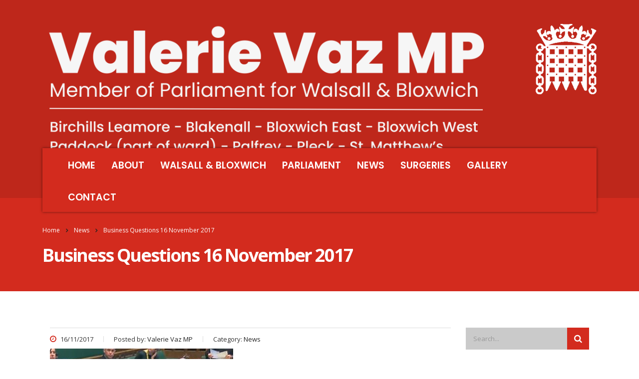

--- FILE ---
content_type: text/html; charset=UTF-8
request_url: https://www.valerievazmp.co.uk/business-questions-16-november-2017/
body_size: 16412
content:
<!DOCTYPE html>
<html lang="en-GB" class="no-js">
<head>
    <meta charset="UTF-8">
    <meta name="viewport" content="width=device-width, initial-scale=1">
    <link rel="profile" href="https://gmpg.org/xfn/11">
    <link rel="pingback" href="https://www.valerievazmp.co.uk/xmlrpc.php">
    <script>!function(e,c){e[c]=e[c]+(e[c]&&" ")+"quform-js"}(document.documentElement,"className");</script><meta name='robots' content='index, follow, max-image-preview:large, max-snippet:-1, max-video-preview:-1' />
	<style>img:is([sizes="auto" i], [sizes^="auto," i]) { contain-intrinsic-size: 3000px 1500px }</style>
	
	<!-- This site is optimized with the Yoast SEO plugin v26.3 - https://yoast.com/wordpress/plugins/seo/ -->
	<title>Business Questions 16 November 2017 - Valerie Vaz MP</title>
	<link rel="canonical" href="https://www.valerievazmp.co.uk/business-questions-16-november-2017/" />
	<meta property="og:locale" content="en_GB" />
	<meta property="og:type" content="article" />
	<meta property="og:title" content="Business Questions 16 November 2017 - Valerie Vaz MP" />
	<meta property="og:description" content="During Business Questions I raised the eviction notices sent out following the roll-out of universal credit 38 days before Christmas - this is from a heartless Government whose policies are hurting the most vulnerable in society." />
	<meta property="og:url" content="https://www.valerievazmp.co.uk/business-questions-16-november-2017/" />
	<meta property="og:site_name" content="Valerie Vaz MP" />
	<meta property="article:published_time" content="2017-11-16T14:52:17+00:00" />
	<meta property="og:image" content="https://www.valerievazmp.co.uk/wp-content/uploads/2017/11/LOTH16Nov17.jpg" />
	<meta property="og:image:width" content="367" />
	<meta property="og:image:height" content="220" />
	<meta property="og:image:type" content="image/jpeg" />
	<meta name="author" content="Valerie Vaz MP" />
	<meta name="twitter:card" content="summary_large_image" />
	<meta name="twitter:creator" content="@valerie_vazmp" />
	<meta name="twitter:site" content="@valerie_vazmp" />
	<meta name="twitter:label1" content="Written by" />
	<meta name="twitter:data1" content="Valerie Vaz MP" />
	<meta name="twitter:label2" content="Estimated reading time" />
	<meta name="twitter:data2" content="5 minutes" />
	<script type="application/ld+json" class="yoast-schema-graph">{"@context":"https://schema.org","@graph":[{"@type":"WebPage","@id":"https://www.valerievazmp.co.uk/business-questions-16-november-2017/","url":"https://www.valerievazmp.co.uk/business-questions-16-november-2017/","name":"Business Questions 16 November 2017 - Valerie Vaz MP","isPartOf":{"@id":"https://www.valerievazmp.co.uk/#website"},"primaryImageOfPage":{"@id":"https://www.valerievazmp.co.uk/business-questions-16-november-2017/#primaryimage"},"image":{"@id":"https://www.valerievazmp.co.uk/business-questions-16-november-2017/#primaryimage"},"thumbnailUrl":"https://www.valerievazmp.co.uk/wp-content/uploads/2017/11/LOTH16Nov17.jpg","datePublished":"2017-11-16T14:52:17+00:00","author":{"@id":"https://www.valerievazmp.co.uk/#/schema/person/a3cbbf4136fda98c04fd1df375845f37"},"breadcrumb":{"@id":"https://www.valerievazmp.co.uk/business-questions-16-november-2017/#breadcrumb"},"inLanguage":"en-GB","potentialAction":[{"@type":"ReadAction","target":["https://www.valerievazmp.co.uk/business-questions-16-november-2017/"]}]},{"@type":"ImageObject","inLanguage":"en-GB","@id":"https://www.valerievazmp.co.uk/business-questions-16-november-2017/#primaryimage","url":"https://www.valerievazmp.co.uk/wp-content/uploads/2017/11/LOTH16Nov17.jpg","contentUrl":"https://www.valerievazmp.co.uk/wp-content/uploads/2017/11/LOTH16Nov17.jpg","width":367,"height":220},{"@type":"BreadcrumbList","@id":"https://www.valerievazmp.co.uk/business-questions-16-november-2017/#breadcrumb","itemListElement":[{"@type":"ListItem","position":1,"name":"Home","item":"https://www.valerievazmp.co.uk/"},{"@type":"ListItem","position":2,"name":"Business Questions 16 November 2017"}]},{"@type":"WebSite","@id":"https://www.valerievazmp.co.uk/#website","url":"https://www.valerievazmp.co.uk/","name":"Valerie Vaz MP","description":"Thank you for visiting my website. You will find information about my work and activities as the Member of Parliament on behalf of the people of Walsall South.","potentialAction":[{"@type":"SearchAction","target":{"@type":"EntryPoint","urlTemplate":"https://www.valerievazmp.co.uk/?s={search_term_string}"},"query-input":{"@type":"PropertyValueSpecification","valueRequired":true,"valueName":"search_term_string"}}],"inLanguage":"en-GB"},{"@type":"Person","@id":"https://www.valerievazmp.co.uk/#/schema/person/a3cbbf4136fda98c04fd1df375845f37","name":"Valerie Vaz MP","image":{"@type":"ImageObject","inLanguage":"en-GB","@id":"https://www.valerievazmp.co.uk/#/schema/person/image/","url":"https://secure.gravatar.com/avatar/4da11f63e7b2a1ad754f62d5de9ad49ef5788fdca75d299269906efa16410cd0?s=96&d=mm&r=g","contentUrl":"https://secure.gravatar.com/avatar/4da11f63e7b2a1ad754f62d5de9ad49ef5788fdca75d299269906efa16410cd0?s=96&d=mm&r=g","caption":"Valerie Vaz MP"}}]}</script>
	<!-- / Yoast SEO plugin. -->


<link rel='dns-prefetch' href='//fonts.googleapis.com' />
<link rel="alternate" type="application/rss+xml" title="Valerie Vaz MP &raquo; Feed" href="https://www.valerievazmp.co.uk/feed/" />
<script type="text/javascript">
/* <![CDATA[ */
window._wpemojiSettings = {"baseUrl":"https:\/\/s.w.org\/images\/core\/emoji\/16.0.1\/72x72\/","ext":".png","svgUrl":"https:\/\/s.w.org\/images\/core\/emoji\/16.0.1\/svg\/","svgExt":".svg","source":{"concatemoji":"https:\/\/www.valerievazmp.co.uk\/wp-includes\/js\/wp-emoji-release.min.js?ver=6.8.3"}};
/*! This file is auto-generated */
!function(s,n){var o,i,e;function c(e){try{var t={supportTests:e,timestamp:(new Date).valueOf()};sessionStorage.setItem(o,JSON.stringify(t))}catch(e){}}function p(e,t,n){e.clearRect(0,0,e.canvas.width,e.canvas.height),e.fillText(t,0,0);var t=new Uint32Array(e.getImageData(0,0,e.canvas.width,e.canvas.height).data),a=(e.clearRect(0,0,e.canvas.width,e.canvas.height),e.fillText(n,0,0),new Uint32Array(e.getImageData(0,0,e.canvas.width,e.canvas.height).data));return t.every(function(e,t){return e===a[t]})}function u(e,t){e.clearRect(0,0,e.canvas.width,e.canvas.height),e.fillText(t,0,0);for(var n=e.getImageData(16,16,1,1),a=0;a<n.data.length;a++)if(0!==n.data[a])return!1;return!0}function f(e,t,n,a){switch(t){case"flag":return n(e,"\ud83c\udff3\ufe0f\u200d\u26a7\ufe0f","\ud83c\udff3\ufe0f\u200b\u26a7\ufe0f")?!1:!n(e,"\ud83c\udde8\ud83c\uddf6","\ud83c\udde8\u200b\ud83c\uddf6")&&!n(e,"\ud83c\udff4\udb40\udc67\udb40\udc62\udb40\udc65\udb40\udc6e\udb40\udc67\udb40\udc7f","\ud83c\udff4\u200b\udb40\udc67\u200b\udb40\udc62\u200b\udb40\udc65\u200b\udb40\udc6e\u200b\udb40\udc67\u200b\udb40\udc7f");case"emoji":return!a(e,"\ud83e\udedf")}return!1}function g(e,t,n,a){var r="undefined"!=typeof WorkerGlobalScope&&self instanceof WorkerGlobalScope?new OffscreenCanvas(300,150):s.createElement("canvas"),o=r.getContext("2d",{willReadFrequently:!0}),i=(o.textBaseline="top",o.font="600 32px Arial",{});return e.forEach(function(e){i[e]=t(o,e,n,a)}),i}function t(e){var t=s.createElement("script");t.src=e,t.defer=!0,s.head.appendChild(t)}"undefined"!=typeof Promise&&(o="wpEmojiSettingsSupports",i=["flag","emoji"],n.supports={everything:!0,everythingExceptFlag:!0},e=new Promise(function(e){s.addEventListener("DOMContentLoaded",e,{once:!0})}),new Promise(function(t){var n=function(){try{var e=JSON.parse(sessionStorage.getItem(o));if("object"==typeof e&&"number"==typeof e.timestamp&&(new Date).valueOf()<e.timestamp+604800&&"object"==typeof e.supportTests)return e.supportTests}catch(e){}return null}();if(!n){if("undefined"!=typeof Worker&&"undefined"!=typeof OffscreenCanvas&&"undefined"!=typeof URL&&URL.createObjectURL&&"undefined"!=typeof Blob)try{var e="postMessage("+g.toString()+"("+[JSON.stringify(i),f.toString(),p.toString(),u.toString()].join(",")+"));",a=new Blob([e],{type:"text/javascript"}),r=new Worker(URL.createObjectURL(a),{name:"wpTestEmojiSupports"});return void(r.onmessage=function(e){c(n=e.data),r.terminate(),t(n)})}catch(e){}c(n=g(i,f,p,u))}t(n)}).then(function(e){for(var t in e)n.supports[t]=e[t],n.supports.everything=n.supports.everything&&n.supports[t],"flag"!==t&&(n.supports.everythingExceptFlag=n.supports.everythingExceptFlag&&n.supports[t]);n.supports.everythingExceptFlag=n.supports.everythingExceptFlag&&!n.supports.flag,n.DOMReady=!1,n.readyCallback=function(){n.DOMReady=!0}}).then(function(){return e}).then(function(){var e;n.supports.everything||(n.readyCallback(),(e=n.source||{}).concatemoji?t(e.concatemoji):e.wpemoji&&e.twemoji&&(t(e.twemoji),t(e.wpemoji)))}))}((window,document),window._wpemojiSettings);
/* ]]> */
</script>
<style id='wp-emoji-styles-inline-css' type='text/css'>

	img.wp-smiley, img.emoji {
		display: inline !important;
		border: none !important;
		box-shadow: none !important;
		height: 1em !important;
		width: 1em !important;
		margin: 0 0.07em !important;
		vertical-align: -0.1em !important;
		background: none !important;
		padding: 0 !important;
	}
</style>
<link rel='stylesheet' id='stm-stm-css' href='https://www.valerievazmp.co.uk/wp-content/uploads/stm_fonts/stm/stm.css?ver=1.0' type='text/css' media='all' />
<link rel='stylesheet' id='otw-bm-default-css' href='https://www.valerievazmp.co.uk/wp-content/plugins/otw-blog-manager/frontend/css/default.css?ver=6.8.3' type='text/css' media='all' />
<link rel='stylesheet' id='otw-bm-font-awesome-css' href='https://www.valerievazmp.co.uk/wp-content/plugins/otw-blog-manager/frontend/css/font-awesome.min.css?ver=6.8.3' type='text/css' media='all' />
<link rel='stylesheet' id='otw-bm-bm-css' href='https://www.valerievazmp.co.uk/wp-content/plugins/otw-blog-manager/frontend/css/otw-blog-manager.css?ver=6.8.3' type='text/css' media='all' />
<link rel='stylesheet' id='otw-bm-grid-css' href='https://www.valerievazmp.co.uk/wp-content/plugins/otw-blog-manager/frontend/css/otw-grid.css?ver=6.8.3' type='text/css' media='all' />
<link rel='stylesheet' id='bwg_fonts-css' href='https://www.valerievazmp.co.uk/wp-content/plugins/photo-gallery/css/bwg-fonts/fonts.css?ver=0.0.1' type='text/css' media='all' />
<link rel='stylesheet' id='sumoselect-css' href='https://www.valerievazmp.co.uk/wp-content/plugins/photo-gallery/css/sumoselect.min.css?ver=3.4.6' type='text/css' media='all' />
<link rel='stylesheet' id='mCustomScrollbar-css' href='https://www.valerievazmp.co.uk/wp-content/plugins/photo-gallery/css/jquery.mCustomScrollbar.min.css?ver=3.1.5' type='text/css' media='all' />
<link rel='stylesheet' id='bwg_googlefonts-css' href='https://fonts.googleapis.com/css?family=Ubuntu&#038;subset=greek,latin,greek-ext,vietnamese,cyrillic-ext,latin-ext,cyrillic' type='text/css' media='all' />
<link rel='stylesheet' id='bwg_frontend-css' href='https://www.valerievazmp.co.uk/wp-content/plugins/photo-gallery/css/styles.min.css?ver=1.8.35' type='text/css' media='all' />
<link rel='stylesheet' id='quform-css' href='https://www.valerievazmp.co.uk/wp-content/plugins/quform/cache/quform.css?ver=1745845673' type='text/css' media='all' />
<link rel='stylesheet' id='bootstrap-css' href='https://www.valerievazmp.co.uk/wp-content/themes/epolitixdesign/assets/css/bootstrap.min.css?ver=4.0.2' type='text/css' media='all' />
<link rel='stylesheet' id='font-awesome-css' href='https://www.valerievazmp.co.uk/wp-content/themes/epolitixdesign/assets/css/font-awesome.min.css?ver=4.0.2' type='text/css' media='all' />
<link rel='stylesheet' id='consulting-style-css' href='https://www.valerievazmp.co.uk/wp-content/themes/epolitixdesign/style.css?ver=4.0.2' type='text/css' media='all' />
<link rel='stylesheet' id='consulting-layout-css' href='https://www.valerievazmp.co.uk/wp-content/themes/epolitixdesign/assets/css/layout_1/main.css?ver=4.0.2' type='text/css' media='all' />
<style id='consulting-layout-inline-css' type='text/css'>
.page_title{ }
</style>
<link rel='stylesheet' id='select2-css' href='https://www.valerievazmp.co.uk/wp-content/themes/epolitixdesign/assets/css/select2.min.css?ver=4.0.2' type='text/css' media='all' />
<link rel='stylesheet' id='consulting-default-font-css' href='https://fonts.googleapis.com/css?family=Open+Sans%3A400%2C300%2C300italic%2C400italic%2C600%2C600italic%2C700%2C700italic%2C800%2C800italic%26subset%3Dlatin%2Cgreek%2Cgreek-ext%2Cvietnamese%2Ccyrillic-ext%2Clatin-ext%2Ccyrillic%7CPoppins%3A400%2C500%2C300%2C600%2C700%26subset%3Dlatin%2Clatin-ext%2Cdevanagari&#038;ver=4.0.2' type='text/css' media='all' />
<link rel='stylesheet' id='stm-skin-custom-generated-css' href='https://www.valerievazmp.co.uk/wp-content/uploads/stm_uploads/skin-custom.css?ver=5962744' type='text/css' media='all' />
<link rel='stylesheet' id='stm_megamenu-css' href='https://www.valerievazmp.co.uk/wp-content/themes/epolitixdesign/inc/megamenu/assets/css/megamenu.css?ver=6.8.3' type='text/css' media='all' />
<script type="text/javascript" src="https://www.valerievazmp.co.uk/wp-includes/js/jquery/jquery.min.js?ver=3.7.1" id="jquery-core-js"></script>
<script type="text/javascript" src="https://www.valerievazmp.co.uk/wp-includes/js/jquery/jquery-migrate.min.js?ver=3.4.1" id="jquery-migrate-js"></script>
<script type="text/javascript" src="https://www.valerievazmp.co.uk/wp-content/plugins/otw-blog-manager/frontend/js/jquery.fancybox.min.js?ver=6.8.3" id="otw-bm-fancybox-js"></script>
<script type="text/javascript" src="https://www.valerievazmp.co.uk/wp-content/plugins/otw-blog-manager/frontend/js/jquery.flexslider.min.js?ver=6.8.3" id="otw-bm-flexslider-js"></script>
<script type="text/javascript" src="https://www.valerievazmp.co.uk/wp-content/plugins/otw-blog-manager/frontend/js/jquery.infinitescroll.min.js?ver=6.8.3" id="otw-bm-infinitescroll-js"></script>
<script type="text/javascript" src="https://www.valerievazmp.co.uk/wp-content/plugins/otw-blog-manager/frontend/js/isotope.pkgd.min.js?ver=6.8.3" id="otw-bm-isotope-js"></script>
<script type="text/javascript" src="https://www.valerievazmp.co.uk/wp-content/plugins/otw-blog-manager/frontend/js/pixastic.custom.min.js?ver=6.8.3" id="otw-bm-pixastic-js"></script>
<script type="text/javascript" src="https://www.valerievazmp.co.uk/wp-content/plugins/otw-blog-manager/frontend/js/jquery.fitvids.js?ver=6.8.3" id="otw-bm-fitvid-js"></script>
<script type="text/javascript" src="https://www.valerievazmp.co.uk/wp-content/plugins/photo-gallery/js/jquery.sumoselect.min.js?ver=3.4.6" id="sumoselect-js"></script>
<script type="text/javascript" src="https://www.valerievazmp.co.uk/wp-content/plugins/photo-gallery/js/tocca.min.js?ver=2.0.9" id="bwg_mobile-js"></script>
<script type="text/javascript" src="https://www.valerievazmp.co.uk/wp-content/plugins/photo-gallery/js/jquery.mCustomScrollbar.concat.min.js?ver=3.1.5" id="mCustomScrollbar-js"></script>
<script type="text/javascript" src="https://www.valerievazmp.co.uk/wp-content/plugins/photo-gallery/js/jquery.fullscreen.min.js?ver=0.6.0" id="jquery-fullscreen-js"></script>
<script type="text/javascript" id="bwg_frontend-js-extra">
/* <![CDATA[ */
var bwg_objectsL10n = {"bwg_field_required":"field is required.","bwg_mail_validation":"This is not a valid email address.","bwg_search_result":"There are no images matching your search.","bwg_select_tag":"Select Tag","bwg_order_by":"Order By","bwg_search":"Search","bwg_show_ecommerce":"Show Ecommerce","bwg_hide_ecommerce":"Hide Ecommerce","bwg_show_comments":"Show Comments","bwg_hide_comments":"Hide Comments","bwg_restore":"Restore","bwg_maximize":"Maximise","bwg_fullscreen":"Fullscreen","bwg_exit_fullscreen":"Exit Fullscreen","bwg_search_tag":"SEARCH...","bwg_tag_no_match":"No tags found","bwg_all_tags_selected":"All tags selected","bwg_tags_selected":"tags selected","play":"Play","pause":"Pause","is_pro":"","bwg_play":"Play","bwg_pause":"Pause","bwg_hide_info":"Hide info","bwg_show_info":"Show info","bwg_hide_rating":"Hide rating","bwg_show_rating":"Show rating","ok":"Ok","cancel":"Cancel","select_all":"Select all","lazy_load":"0","lazy_loader":"https:\/\/www.valerievazmp.co.uk\/wp-content\/plugins\/photo-gallery\/images\/ajax_loader.png","front_ajax":"0","bwg_tag_see_all":"see all tags","bwg_tag_see_less":"see less tags"};
/* ]]> */
</script>
<script type="text/javascript" src="https://www.valerievazmp.co.uk/wp-content/plugins/photo-gallery/js/scripts.min.js?ver=1.8.35" id="bwg_frontend-js"></script>
<script type="text/javascript" src="https://www.valerievazmp.co.uk/wp-content/themes/epolitixdesign/inc/megamenu/assets/js/megamenu.js?ver=6.8.3" id="stm_megamenu-js"></script>
<link rel="https://api.w.org/" href="https://www.valerievazmp.co.uk/wp-json/" /><link rel="alternate" title="JSON" type="application/json" href="https://www.valerievazmp.co.uk/wp-json/wp/v2/posts/20737" /><link rel="EditURI" type="application/rsd+xml" title="RSD" href="https://www.valerievazmp.co.uk/xmlrpc.php?rsd" />
<link rel='shortlink' href='https://www.valerievazmp.co.uk/?p=20737' />
<link rel="alternate" title="oEmbed (JSON)" type="application/json+oembed" href="https://www.valerievazmp.co.uk/wp-json/oembed/1.0/embed?url=https%3A%2F%2Fwww.valerievazmp.co.uk%2Fbusiness-questions-16-november-2017%2F" />
<link rel="alternate" title="oEmbed (XML)" type="text/xml+oembed" href="https://www.valerievazmp.co.uk/wp-json/oembed/1.0/embed?url=https%3A%2F%2Fwww.valerievazmp.co.uk%2Fbusiness-questions-16-november-2017%2F&#038;format=xml" />
<meta name="generator" content="Customized By Yellow Pencil Plugin" />
		<script type="text/javascript">
			var ajaxurl = 'https://www.valerievazmp.co.uk/wp-admin/admin-ajax.php';
		</script>
		<meta name="generator" content="Elementor 3.32.5; features: additional_custom_breakpoints; settings: css_print_method-external, google_font-enabled, font_display-auto">
<meta name="generator" content="Powered by WPBakery Page Builder - drag and drop page builder for WordPress."/>
<!--[if lte IE 9]><link rel="stylesheet" type="text/css" href="https://www.valerievazmp.co.uk/wp-content/plugins/js_composer/assets/css/vc_lte_ie9.min.css" media="screen"><![endif]-->			<style>
				.e-con.e-parent:nth-of-type(n+4):not(.e-lazyloaded):not(.e-no-lazyload),
				.e-con.e-parent:nth-of-type(n+4):not(.e-lazyloaded):not(.e-no-lazyload) * {
					background-image: none !important;
				}
				@media screen and (max-height: 1024px) {
					.e-con.e-parent:nth-of-type(n+3):not(.e-lazyloaded):not(.e-no-lazyload),
					.e-con.e-parent:nth-of-type(n+3):not(.e-lazyloaded):not(.e-no-lazyload) * {
						background-image: none !important;
					}
				}
				@media screen and (max-height: 640px) {
					.e-con.e-parent:nth-of-type(n+2):not(.e-lazyloaded):not(.e-no-lazyload),
					.e-con.e-parent:nth-of-type(n+2):not(.e-lazyloaded):not(.e-no-lazyload) * {
						background-image: none !important;
					}
				}
			</style>
			<meta name="generator" content="Powered by Slider Revolution 6.7.21 - responsive, Mobile-Friendly Slider Plugin for WordPress with comfortable drag and drop interface." />
<!-- Global site tag (gtag.js) - Google Analytics -->
<script async src="https://www.googletagmanager.com/gtag/js?id=UA-123644373-1"></script>
<script>
  window.dataLayer = window.dataLayer || [];
  function gtag(){dataLayer.push(arguments);}
  gtag('js', new Date());

  gtag('config', 'UA-123644373-1');
</script><link rel="icon" href="https://www.valerievazmp.co.uk/wp-content/uploads/2018/02/cropped-about-valerie-32x32.jpg" sizes="32x32" />
<link rel="icon" href="https://www.valerievazmp.co.uk/wp-content/uploads/2018/02/cropped-about-valerie-192x192.jpg" sizes="192x192" />
<link rel="apple-touch-icon" href="https://www.valerievazmp.co.uk/wp-content/uploads/2018/02/cropped-about-valerie-180x180.jpg" />
<meta name="msapplication-TileImage" content="https://www.valerievazmp.co.uk/wp-content/uploads/2018/02/cropped-about-valerie-270x270.jpg" />
<script>function setREVStartSize(e){
			//window.requestAnimationFrame(function() {
				window.RSIW = window.RSIW===undefined ? window.innerWidth : window.RSIW;
				window.RSIH = window.RSIH===undefined ? window.innerHeight : window.RSIH;
				try {
					var pw = document.getElementById(e.c).parentNode.offsetWidth,
						newh;
					pw = pw===0 || isNaN(pw) || (e.l=="fullwidth" || e.layout=="fullwidth") ? window.RSIW : pw;
					e.tabw = e.tabw===undefined ? 0 : parseInt(e.tabw);
					e.thumbw = e.thumbw===undefined ? 0 : parseInt(e.thumbw);
					e.tabh = e.tabh===undefined ? 0 : parseInt(e.tabh);
					e.thumbh = e.thumbh===undefined ? 0 : parseInt(e.thumbh);
					e.tabhide = e.tabhide===undefined ? 0 : parseInt(e.tabhide);
					e.thumbhide = e.thumbhide===undefined ? 0 : parseInt(e.thumbhide);
					e.mh = e.mh===undefined || e.mh=="" || e.mh==="auto" ? 0 : parseInt(e.mh,0);
					if(e.layout==="fullscreen" || e.l==="fullscreen")
						newh = Math.max(e.mh,window.RSIH);
					else{
						e.gw = Array.isArray(e.gw) ? e.gw : [e.gw];
						for (var i in e.rl) if (e.gw[i]===undefined || e.gw[i]===0) e.gw[i] = e.gw[i-1];
						e.gh = e.el===undefined || e.el==="" || (Array.isArray(e.el) && e.el.length==0)? e.gh : e.el;
						e.gh = Array.isArray(e.gh) ? e.gh : [e.gh];
						for (var i in e.rl) if (e.gh[i]===undefined || e.gh[i]===0) e.gh[i] = e.gh[i-1];
											
						var nl = new Array(e.rl.length),
							ix = 0,
							sl;
						e.tabw = e.tabhide>=pw ? 0 : e.tabw;
						e.thumbw = e.thumbhide>=pw ? 0 : e.thumbw;
						e.tabh = e.tabhide>=pw ? 0 : e.tabh;
						e.thumbh = e.thumbhide>=pw ? 0 : e.thumbh;
						for (var i in e.rl) nl[i] = e.rl[i]<window.RSIW ? 0 : e.rl[i];
						sl = nl[0];
						for (var i in nl) if (sl>nl[i] && nl[i]>0) { sl = nl[i]; ix=i;}
						var m = pw>(e.gw[ix]+e.tabw+e.thumbw) ? 1 : (pw-(e.tabw+e.thumbw)) / (e.gw[ix]);
						newh =  (e.gh[ix] * m) + (e.tabh + e.thumbh);
					}
					var el = document.getElementById(e.c);
					if (el!==null && el) el.style.height = newh+"px";
					el = document.getElementById(e.c+"_wrapper");
					if (el!==null && el) {
						el.style.height = newh+"px";
						el.style.display = "block";
					}
				} catch(e){
					console.log("Failure at Presize of Slider:" + e)
				}
			//});
		  };</script>
<style id="sccss">body {
    font-family: "Open Sans",sans-serif;
    font-size: 16px;
    color: #333;
}

p {
    line-height: 32px;
    margin: 0 0 15px;
}

ul#menu-main-menu a{
	font-size:19px;
}

ul#menu-main-menu .current-menu-item a{
	color:#ffffff;
	
}

ul#menu-main-menu .current-menu-item a{
	color:#ffffff;
}

ul#menu-main-menu a{
	color:#ffffff;
}

ul#menu-main-menu .sub-menu a{
	color:#3d3d3d;
}

.entry-content .vc_column_container .wpb_wrapper .wpb_content_element p{
	font-family:'Open Sans', sans-serif !important;
	
}

.row .widget ul a{
	color:#ffffff;
}

#ff-uid-1 .ff-item-cont .ff-label-wrapper{
	padding-top:0px;
	padding-left:0px;
	padding-right:0px;
	margin-right:-5px;
	margin-left:0px;
}

#ff-uid-2 .ff-item-cont .ff-label-wrapper{
	padding-top:0px;
	padding-left:0px;
	padding-right:0px;
	margin-right:-5px;
	margin-left:0px;
}

#ff-uid-3 .ff-item-cont .ff-label-wrapper{
	padding-top:0px;
	padding-left:0px;
	padding-right:0px;
	margin-right:-5px;
	margin-left:0px;
}

#ff-uid-4 .ff-item-cont .ff-label-wrapper{
	padding-top:0px;
	padding-left:0px;
	padding-right:0px;
	margin-right:-5px;
	margin-left:0px;
}

#ff-uid-5 .ff-item-cont .ff-label-wrapper{
	padding-top:0px;
	padding-left:0px;
	padding-right:0px;
	margin-right:-5px;
	margin-left:0px;
}

#ff-uid-6 .ff-item-cont .ff-label-wrapper{
	padding-top:0px;
	padding-left:0px;
	padding-right:0px;
	margin-right:-5px;
	margin-left:0px;
}

#ff-uid-7 .ff-item-cont .ff-label-wrapper{
	padding-top:0px;
	padding-left:0px;
	padding-right:0px;
	margin-right:-5px;
	margin-left:0px;
}

#ff-uid-8 .ff-item-cont .ff-label-wrapper{
	padding-top:0px;
	padding-left:0px;
	padding-right:0px;
	margin-right:-5px;
	margin-left:0px;
}

#ff-uid-9 .ff-item-cont .ff-label-wrapper{
	padding-top:0px;
	padding-left:0px;
	padding-right:0px;
	margin-right:-5px;
	margin-left:0px;
}

#ff-uid-10 .ff-item-cont .ff-label-wrapper{
	padding-top:0px;
	padding-left:0px;
	padding-right:0px;
	margin-right:-5px;
	margin-left:0px;
}

#ff-uid-11 .ff-item-cont .ff-label-wrapper{
	padding-top:0px;
	padding-left:0px;
	padding-right:0px;
	margin-right:-5px;
	margin-left:0px;
}

#ff-uid-12 .ff-item-cont .ff-label-wrapper{
	padding-top:0px;
	padding-left:0px;
	padding-right:0px;
	margin-right:-5px;
	margin-left:0px;
}

#ff-uid-13 .ff-item-cont .ff-label-wrapper{
	padding-top:0px;
	padding-left:0px;
	padding-right:0px;
	margin-right:-5px;
	margin-left:0px;
}

#ff-uid-14 .ff-item-cont .ff-label-wrapper{
	padding-top:0px;
	padding-left:0px;
	padding-right:0px;
	margin-right:-5px;
	margin-left:0px;
}

#ff-uid-15 .ff-item-cont .ff-label-wrapper{
	padding-top:0px;
	padding-left:0px;
	padding-right:0px;
	margin-right:-5px;
	margin-left:0px;
}

#ff-uid-16 .ff-item-cont .ff-label-wrapper{
	padding-top:0px;
	padding-left:0px;
	padding-right:0px;
	margin-right:-5px;
	margin-left:0px;
}

#ff-uid-17 .ff-item-cont .ff-label-wrapper{
	padding-top:0px;
	padding-left:0px;
	padding-right:0px;
	margin-right:-5px;
	margin-left:0px;
}

#ff-uid-18 .ff-item-cont .ff-label-wrapper{
	padding-top:0px;
	padding-left:0px;
	padding-right:0px;
	margin-right:-5px;
	margin-left:0px;
}

#ff-uid-19 .ff-item-cont .ff-label-wrapper{
	padding-top:0px;
	padding-left:0px;
	padding-right:0px;
	margin-right:-5px;
	margin-left:0px;
}

#ff-uid-20 .ff-item-cont .ff-label-wrapper{
	padding-top:0px;
	padding-left:0px;
	padding-right:0px;
	margin-right:-5px;
	margin-left:0px;
}

#ff-uid-21 .ff-item-cont .ff-label-wrapper{
	padding-top:0px;
	padding-left:0px;
	padding-right:0px;
	margin-right:-5px;
	margin-left:0px;
}

#ff-uid-22 .ff-item-cont .ff-label-wrapper{
	padding-top:0px;
	padding-left:0px;
	padding-right:0px;
	margin-right:-5px;
	margin-left:0px;
}

#ff-uid-23 .ff-item-cont .ff-label-wrapper{
	padding-top:0px;
	padding-left:0px;
	padding-right:0px;
	margin-right:-5px;
	margin-left:0px;
}

#ff-uid-24 .ff-item-cont .ff-label-wrapper{
	padding-top:0px;
	padding-left:0px;
	padding-right:0px;
	margin-right:-5px;
	margin-left:0px;
}

#ff-uid-25 .ff-item-cont .ff-label-wrapper{
	padding-top:0px;
	padding-left:0px;
	padding-right:0px;
	margin-right:-5px;
	margin-left:0px;
}

#ff-uid-26 .ff-item-cont .ff-label-wrapper{
	padding-top:0px;
	padding-left:0px;
	padding-right:0px;
	margin-right:-5px;
	margin-left:0px;
}

#ff-uid-26 .ff-item-cont .ff-label-wrapper{
	padding-top:0px;
	padding-left:0px;
	padding-right:0px;
	margin-right:-5px;
	margin-left:0px;
}

#ff-uid-28 .ff-item-cont .ff-label-wrapper{
	padding-top:0px;
	padding-left:0px;
	padding-right:0px;
	margin-right:-5px;
	margin-left:0px;
}

#ff-uid-29 .ff-item-cont .ff-label-wrapper{
	padding-top:0px;
	padding-left:0px;
	padding-right:0px;
	margin-right:-5px;
	margin-left:0px;
}

#ff-uid-30 .ff-item-cont .ff-label-wrapper{
	padding-top:0px;
	padding-left:0px;
	padding-right:0px;
	margin-right:-5px;
	margin-left:0px;
}

#ff-uid-31 .ff-item-cont .ff-label-wrapper{
	padding-top:0px;
	padding-left:0px;
	padding-right:0px;
	margin-right:-5px;
	margin-left:0px;
}

#ff-uid-32 .ff-item-cont .ff-label-wrapper{
	padding-top:0px;
	padding-left:0px;
	padding-right:0px;
	margin-right:-5px;
	margin-left:0px;
}

#ff-uid-33 .ff-item-cont .ff-label-wrapper{
	padding-top:0px;
	padding-left:0px;
	padding-right:0px;
	margin-right:-5px;
	margin-left:0px;
}

#ff-uid-34 .ff-item-cont .ff-label-wrapper{
	padding-top:0px;
	padding-left:0px;
	padding-right:0px;
	margin-right:-5px;
	margin-left:0px;
}

#ff-uid-35 .ff-item-cont .ff-label-wrapper{
	padding-top:0px;
	padding-left:0px;
	padding-right:0px;
	margin-right:-5px;
	margin-left:0px;
}

#ff-uid-36 .ff-item-cont .ff-label-wrapper{
	padding-top:0px;
	padding-left:0px;
	padding-right:0px;
	margin-right:-5px;
	margin-left:0px;
}

#ff-uid-37 .ff-item-cont .ff-label-wrapper{
	padding-top:0px;
	padding-left:0px;
	padding-right:0px;
	margin-right:-5px;
	margin-left:0px;
}

h1:after, .h1:after, h2:after, .h2:after, h3:after, .h3:after, h4:after, .h4:after, h5:after, .h5:after, h6:after, .h6:after {
    content: '';
    display: block;
    width: 35px;
    height: 6px;
    background: none;
    border-radius: 3px;
    margin: 4px 0 0;
}

@media (max-width:768px){

	.mobile_header .logo_wrapper{
		background-color:#e4003b;
	}
	
}

.top_nav .top_nav_wrapper > ul > li, .top_nav .main_menu_nav > ul > li {
    position: relative;
    float: left;
    font-size: 15px;
    line-height: 1;
    color: #ffffff;
    font-weight: 600 !important;
    text-transform: lowercase;
}

#menu_toggle{
		background-color:#FFFFFF;
	}
	
.mgl_twitter_username a{
	color:#e4003b;
}

.mgl_twitter_userdata a{
	color:#e4003b;
	
}

.entry-content .vc_column_container .wpb_wrapper .wpb_content_element p a{
	color:#e4003b;
}

@media (max-width:768px){

	.logo_wrapper a img{
		width:250px !important;
		height:79px !important;
		
	}
	
}

.row .widget p{
	font-size:16px !important;
	
}

.otw_blog_manager-blog-item-holder .otw_blog_manager-blog-image-left{
	margin-bottom:0px;
	padding-top:0px;
}

.otw_blog_manager-blog-item-holder .otw_blog_manager-blog-image-left .otw_blog_manager-blog-content{
	padding-bottom:0px;
	
}

.otw_blog_manager-blog-item-holder .otw_blog_manager-blog-image-left p{
	margin-bottom:7px;
	
}

.otw_blog_manager-blog-item-holder .otw_blog_manager-blog-image-left p{
	margin-top:-13px;
	
}

.entry-content .vc_column_container .wpb_wrapper .wpb_content_element h3{
	font-family:'Open Sans', sans-serif !important;
}

.entry-content .vc_column_container .wpb_wrapper h2 a{
	font-family:'Open Sans', sans-serif !important;
}

.entry-content .vc_row-has-fill .vc_column_container .vc_column-inner .wpb_wrapper .vc_custom_heading h2{
	font-family:'Open Sans', sans-serif !important;
}

.entry-content .vc_column_container .wpb_wrapper h2{
	font-family:'Open Sans', sans-serif !important;
}

.entry-content .vc_column_container .vc_column-inner .wpb_wrapper .vc_row-fluid .vc_column_container .vc_column-inner .wpb_wrapper .wpb_content_element h4{
	font-family:'Open Sans', sans-serif !important;
}

.row .widget .widget_title{
	font-family:'Open Sans', sans-serif !important;
	
}

.page_title .h2{
	font-family:'Open Sans', sans-serif !important;
	
}

.wpb_widgetised_column .widget .widget_title{
	font-family:'Open Sans', sans-serif !important;
	
}

.wpb_widgetised_column .widget li a{
	font-family:'Open Sans', sans-serif !important;
	
}

.entry-content .vc_column_container .vc_column-inner .wpb_wrapper .vc_row-fluid .vc_column_container .vc_column-inner .wpb_wrapper .wpb_content_element p strong{
	font-family:'Open Sans', sans-serif !important;
	
}

#header .container .text strong{
	font-size:16px;
}

#header .container .text span{
	font-size:16px;
}

ul#menu-main-menu a span{
	text-transform:uppercase;
	font-family:'Open Sans', sans-serif !important;
	font-weight:700;
	font-size:14.5px;
	
}

.page_title .h2{
	color:#ffffff;
	
}

.row .widget p a{
	color:#d32b1e;
	
}

.copyright a{
	color:#ffffff !important;
}

ul#menu-main-menu a span{
	color: #ffffff;
}

ul#menu-main-menu a .dashicons-admin-users{
	color:#ffffff;
}

ul#menu-main-menu a .dashicons-admin-home{
	color:#ffffff;
}

ul#menu-main-menu a .dashicons-building{
	color:#ffffff;
}

ul#menu-main-menu a .dashicons-format-aside{
	color:#ffffff;
}

ul#menu-main-menu a .dashicons-calendar-alt{
	color:#ffffff;
}

ul#menu-main-menu a .dashicons-format-gallery{
	color:#ffffff;
}

ul#menu-main-menu a .dashicons-email-alt{
		color:#ffffff;
}

.breadcrumbs span span{
	color:#ffffff;
}

.breadcrumbs .home{
	color:#ffffff;
	
}

.mgl_twitter_userdata a{
	color:#d32b1e;
}

.mgl_twitter_username a{
	color:#d32b1e;
	
}

.wpb_widgetised_column .widget p a{
	color:#d32b1e !important;
	
}

.entry-content .vc_column_container .vc_column-inner .wpb_wrapper .vc_row-fluid .vc_column_container .vc_column-inner .wpb_wrapper .wpb_content_element p a{
	color:#d32b1e;
	
}

.vc_row-fluid .vc_column-inner .wpb_content_element ul a{
	font-size:16px;
}

.wpb_widgetised_column .widget p{
	font-size:16px;
}

.vc_row-fluid .vc_column-inner .wpb_content_element ul li{
	font-size:16px;
	
}

.otw_blog_manager-blog-item-holder .otw_blog_manager-blog-image-left p{
	font-size:16px;
}

.otw_blog_manager-blog-item-holder .otw_blog_manager-blog-image-left .otw_blog_manager-blog-date a{
	font-size:16px;
}

.otw_blog_manager-blog-item-holder .otw_blog_manager-blog-image-left .otw_blog_manager-blog-date .head{
	font-size:16px;
}

.otw_blog_manager-blog-item-holder .otw_blog_manager-blog-image-left .otw_blog_manager-blog-continue-reading{
	font-size:16px;
}

.otw_blog_manager-blog-item-holder .otw_blog_manager-blog-image-left .otw_blog_manager-blog-title{
	margin-left:0px;
	margin-top:-20px;
}

.otw_blog_manager-blog-item-holder .otw_blog_manager-blog-image-left{
	margin-bottom:22px;
}

.otw_blog_manager-blog-item-holder .otw_blog_manager-blog-image-left .otw_blog_manager-blog-title .otw-link-single{
	font-weight:600;
	
}

.otw_blog_manager-pagination .pages{
	font-size:16px;
}

.otw_blog_manager-pagination .current{
	font-size:16px;
}

.otw_blog_manager-pagination .page-numbers{
	font-size:16px;
	
}

#header .container .icon .stm-email{
	color:#ffffff;
}

#header .container .icon .fa-map-marker{
	color:#ffffff;
}

.wpb_widgetised_column .widget .widget_title{
	font-weight:700;
	font-size:26px;
	margin-bottom:38px;
	
}


#header .affix-top .container .icon_text .text a strong{
	color:#ffffff;
	
}

.top_nav_wrapper .icon .fa-phone{
	color:#ffffff;
	
}

@media (max-width:983px){

	.mobile_header .logo_wrapper{
		background-color:#d32b1e;
	}
	
}

#header .container .icon .fa-map-marker{
	font-size:0px;
	
}

@media only screen and (max-width: 991px){
.mobile_header .top_nav_mobile .main_menu_nav li.current_page_item > a{
color:white;}

.mobile_header .icon_texts{text-align:center!important;}
.mobile_header .header_info .icon_text .icon{width:inherit!important;display: none!important;}
.icon_text .text{float:none!important;}



.mobile_header .top_nav_mobile .main_menu_nav > li:hover > a{
color:white;
}
}

h1:after, .h1:after, h2:after, .h2:after, h3:after, .h3:after, h4:after, .h4:after, h5:after, .h5:after, h6:after, .h6:after {
    content: '';
    display: none;
    width: 35px;
    height: 6px;
    background: none;
    border-radius: 3px;
    margin: 4px 0 0;
}

.otw_blog_manager-blog-item-holder .otw_blog_manager-blog-full .otw_blog_manager-blog-title .otw-link-single{
	font-weight:600;
}

.otw_blog_manager-blog-item-holder .otw_blog_manager-blog-full .otw_blog_manager-blog-date a{
	font-size:16px;
	font-weight:400;
}

.otw_blog_manager-blog-item-holder .otw_blog_manager-blog-full .otw_blog_manager-blog-date .head{
	font-size:16px;
	font-weight:400;
}

.otw_blog_manager-blog-item-holder .otw_blog_manager-blog-full p{
	font-size:16px;
	
}



.otw_blog_manager-blog-item-holder .otw_blog_manager-blog-full .otw_blog_manager-blog-continue-reading{
	font-size:16px;
	
}

.widget.widget_text .widget_title {
    font-size: 20px;
    font-weight: 700;
    margin-bottom: 17px;
}

.single-post .post_details_wr .stm_post_info {
margin-bottom: 10px !important;
}

.wpb_text_column li{
	font-size:16px !important;
}

.wpb_text_column li span{
	margin-bottom:1px;
	line-height:32px;
	
}

.wpb_text_column p{
	line-height:23px;
	
}</style><style type="text/css" title="dynamic-css" class="options-output">.top_nav_wr .top_nav .logo a img{width:900px;}.top_nav_wr .top_nav .logo a img{height:283px;}</style>
<noscript><style type="text/css"> .wpb_animate_when_almost_visible { opacity: 1; }</style></noscript><style id="yellow-pencil">
/* CSS Created By Yellow Pencil Plugin */ 
@media (max-width:768px){	.logo_wrapper a img{		width:250px !important;		height:79px !important;	}	}.wpb_text_column a .wp-image-36442{	position:relative;	top:3px;	left:7px;}.wpb_text_column a .wp-image-36441{	top:32px;	left:7px;	position:relative;}.wpb_text_column .wp-image-36441{	top:26px;	left:3px;	position:relative;}.wpb_text_column span .wp-image-36442{	top:-334px;	left:459px;}</style>	<script>
  document.addEventListener('DOMContentLoaded', function() {
    var blogContent = document.querySelector('.otw_blog_manager-blog-content');
    var brTags = blogContent.getElementsByTagName('br');
    for (var i = brTags.length - 1; i >= 0; i--) {
      brTags[i].parentNode.removeChild(brTags[i]);
    }
  });
</script>
	
	<script src="https://code.jquery.com/jquery-3.6.0.min.js"></script>
<script>
  jQuery(document).ready(function($) {
    $('.otw_blog_manager-blog-content br').remove();
  });
</script>

</head>
<body data-rsssl=1 class="wp-singular post-template-default single single-post postid-20737 single-format-standard wp-theme-epolitixdesign site_layout_1  header_style_1 wpb-js-composer js-comp-ver-5.4.5 vc_responsive elementor-default elementor-kit-30751">

<div id="wrapper">
<div id="fullpage" class="content_wrapper">
<header id="header">
            <div class="top_bar">
            <div class="container">
                                                        <div class="top_bar_info_wr">
                                                                                                                                                                                        </div>
                            </div>
        </div>
                <div class="header_top clearfix">
            <div class="container">
                                <div class="logo">
                                            <a href="https://www.valerievazmp.co.uk/"><img src="https://www.valerievazmp.co.uk/wp-content/uploads/2024/12/va-1908-x-500-px-1908-x-600-px.png" style="width: 900px; height: 283px;" alt="Valerie Vaz MP" /></a>
                                    </div>
                                                                                                    <div class="icon_text clearfix">
                            <div class="icon"><i class="fa fa fa-map-marker"></i></div>
                            <div class="text stm_st_address_1">
                                <img src="https://www.valerievazmp.co.uk/wp-content/uploads/2018/05/portcillus-126.png" alt="Logo">                            </div>
                        </div>
                                                </div>
        </div>
        <div class="top_nav">
            <div class="container">
                <div class="top_nav_wrapper clearfix">
                    <ul id="menu-main-menu" class="main_menu_nav"><li id="menu-item-58" class="menu-item menu-item-type-custom menu-item-object-custom menu-item-home menu-item-58"><a href="https://www.valerievazmp.co.uk/">HOME</a></li>
<li id="menu-item-59" class="menu-item menu-item-type-custom menu-item-object-custom menu-item-has-children menu-item-59"><a>ABOUT</a>
<ul class="sub-menu">
	<li id="menu-item-57" class="menu-item menu-item-type-post_type menu-item-object-page menu-item-57 stm_col_width_default stm_mega_cols_inside_default"><a href="https://www.valerievazmp.co.uk/about-valerie/">About Valerie</a></li>
	<li id="menu-item-56" class="menu-item menu-item-type-post_type menu-item-object-page menu-item-56 stm_col_width_default stm_mega_cols_inside_default"><a href="https://www.valerievazmp.co.uk/expenses/">Business Cost</a></li>
	<li id="menu-item-21708" class="menu-item menu-item-type-post_type menu-item-object-page menu-item-21708 stm_col_width_default stm_mega_cols_inside_default"><a href="https://www.valerievazmp.co.uk/publications/">Publications</a></li>
	<li id="menu-item-22904" class="menu-item menu-item-type-post_type menu-item-object-page menu-item-22904 stm_col_width_default stm_mega_cols_inside_default"><a href="https://www.valerievazmp.co.uk/privacy-policy/">Privacy Policy</a></li>
</ul>
</li>
<li id="menu-item-22433" class="menu-item menu-item-type-custom menu-item-object-custom menu-item-has-children menu-item-22433"><a href="https://www.valerievazmp.co.uk/walsall-bloxwich/">WALSALL &#038; BLOXWICH</a>
<ul class="sub-menu">
	<li id="menu-item-21743" class="menu-item menu-item-type-custom menu-item-object-custom menu-item-21743 stm_col_width_default stm_mega_cols_inside_default"><a href="https://www.valerievazmp.co.uk/walsall-bloxwich/">Are you a Constituent?</a></li>
	<li id="menu-item-22441" class="menu-item menu-item-type-custom menu-item-object-custom menu-item-22441 stm_col_width_default stm_mega_cols_inside_default"><a target="_blank" href="https://cmispublic.walsall.gov.uk/cmis/Councillors.aspx">Walsall Councillors</a></li>
	<li id="menu-item-22438" class="menu-item menu-item-type-post_type menu-item-object-page menu-item-22438 stm_col_width_default stm_mega_cols_inside_default"><a href="https://www.valerievazmp.co.uk/cases/">Cases</a></li>
</ul>
</li>
<li id="menu-item-21747" class="menu-item menu-item-type-custom menu-item-object-custom menu-item-has-children menu-item-21747"><a>PARLIAMENT</a>
<ul class="sub-menu">
	<li id="menu-item-21379" class="menu-item menu-item-type-custom menu-item-object-custom menu-item-21379 stm_col_width_default stm_mega_cols_inside_default"><a target="_blank" href="https://hansard.parliament.uk/search/MemberContributions?memberId=4076&#038;type=Spoken">Contributions</a></li>
	<li id="menu-item-21378" class="menu-item menu-item-type-custom menu-item-object-custom menu-item-21378 stm_col_width_default stm_mega_cols_inside_default"><a target="_blank" href="http://www.parliament.uk/business/publications/written-questions-answers-statements/written-questions-answers/?page=1&#038;max=20&#038;questiontype=AllQuestions&#038;house=commons%2clords&#038;member=4076">Written Questions &#038; Answers</a></li>
	<li id="menu-item-21745" class="menu-item menu-item-type-custom menu-item-object-custom menu-item-21745 stm_col_width_default stm_mega_cols_inside_default"><a target="_blank" href="http://www.parliament.uk/business/publications/business-papers/commons/early-day-motions/edm-member-detail/?session=2012-13&#038;member=5655">Early Day Motions</a></li>
</ul>
</li>
<li id="menu-item-21746" class="menu-item menu-item-type-custom menu-item-object-custom menu-item-has-children menu-item-21746"><a>NEWS</a>
<ul class="sub-menu">
	<li id="menu-item-22638" class="menu-item menu-item-type-post_type menu-item-object-page menu-item-22638 stm_col_width_default stm_mega_cols_inside_default"><a href="https://www.valerievazmp.co.uk/press-releases/">Press Releases</a></li>
	<li id="menu-item-21699" class="menu-item menu-item-type-post_type menu-item-object-page menu-item-21699 stm_col_width_default stm_mega_cols_inside_default"><a href="https://www.valerievazmp.co.uk/enews-2/">eNews</a></li>
	<li id="menu-item-21713" class="menu-item menu-item-type-post_type menu-item-object-page menu-item-21713 stm_col_width_default stm_mega_cols_inside_default"><a href="https://www.valerievazmp.co.uk/articles/">Articles</a></li>
	<li id="menu-item-22478" class="menu-item menu-item-type-post_type menu-item-object-page menu-item-22478 stm_col_width_default stm_mega_cols_inside_default"><a href="https://www.valerievazmp.co.uk/videos/">Videos</a></li>
</ul>
</li>
<li id="menu-item-21407" class="menu-item menu-item-type-post_type menu-item-object-page menu-item-21407"><a href="https://www.valerievazmp.co.uk/surgeries/">SURGERIES</a></li>
<li id="menu-item-21756" class="menu-item menu-item-type-post_type menu-item-object-page menu-item-21756"><a href="https://www.valerievazmp.co.uk/gallery/">GALLERY</a></li>
<li id="menu-item-54" class="menu-item menu-item-type-post_type menu-item-object-page menu-item-54"><a href="https://www.valerievazmp.co.uk/contact/">CONTACT</a></li>
</ul>                                                                                                </div>
            </div>
        </div>
    
    <div class="mobile_header">
        <div class="logo_wrapper clearfix">
            <div class="logo">
                                    <a href="https://www.valerievazmp.co.uk/"><img src="https://www.valerievazmp.co.uk/wp-content/uploads/2024/12/va-1908-x-500-px-1908-x-600-px.png" style="width: 900px; height: 283px;" alt="Valerie Vaz MP" /></a>
                            </div>
            <div id="menu_toggle">
                <button></button>
            </div>
        </div>
        <div class="header_info">
            <div class="top_nav_mobile">
                <ul id="menu-main-menu-1" class="main_menu_nav"><li class="menu-item menu-item-type-custom menu-item-object-custom menu-item-home menu-item-58"><a href="https://www.valerievazmp.co.uk/">HOME</a></li>
<li class="menu-item menu-item-type-custom menu-item-object-custom menu-item-has-children menu-item-59"><a>ABOUT</a>
<ul class="sub-menu">
	<li class="menu-item menu-item-type-post_type menu-item-object-page menu-item-57 stm_col_width_default stm_mega_cols_inside_default"><a href="https://www.valerievazmp.co.uk/about-valerie/">About Valerie</a></li>
	<li class="menu-item menu-item-type-post_type menu-item-object-page menu-item-56 stm_col_width_default stm_mega_cols_inside_default"><a href="https://www.valerievazmp.co.uk/expenses/">Business Cost</a></li>
	<li class="menu-item menu-item-type-post_type menu-item-object-page menu-item-21708 stm_col_width_default stm_mega_cols_inside_default"><a href="https://www.valerievazmp.co.uk/publications/">Publications</a></li>
	<li class="menu-item menu-item-type-post_type menu-item-object-page menu-item-22904 stm_col_width_default stm_mega_cols_inside_default"><a href="https://www.valerievazmp.co.uk/privacy-policy/">Privacy Policy</a></li>
</ul>
</li>
<li class="menu-item menu-item-type-custom menu-item-object-custom menu-item-has-children menu-item-22433"><a href="https://www.valerievazmp.co.uk/walsall-bloxwich/">WALSALL &#038; BLOXWICH</a>
<ul class="sub-menu">
	<li class="menu-item menu-item-type-custom menu-item-object-custom menu-item-21743 stm_col_width_default stm_mega_cols_inside_default"><a href="https://www.valerievazmp.co.uk/walsall-bloxwich/">Are you a Constituent?</a></li>
	<li class="menu-item menu-item-type-custom menu-item-object-custom menu-item-22441 stm_col_width_default stm_mega_cols_inside_default"><a target="_blank" href="https://cmispublic.walsall.gov.uk/cmis/Councillors.aspx">Walsall Councillors</a></li>
	<li class="menu-item menu-item-type-post_type menu-item-object-page menu-item-22438 stm_col_width_default stm_mega_cols_inside_default"><a href="https://www.valerievazmp.co.uk/cases/">Cases</a></li>
</ul>
</li>
<li class="menu-item menu-item-type-custom menu-item-object-custom menu-item-has-children menu-item-21747"><a>PARLIAMENT</a>
<ul class="sub-menu">
	<li class="menu-item menu-item-type-custom menu-item-object-custom menu-item-21379 stm_col_width_default stm_mega_cols_inside_default"><a target="_blank" href="https://hansard.parliament.uk/search/MemberContributions?memberId=4076&#038;type=Spoken">Contributions</a></li>
	<li class="menu-item menu-item-type-custom menu-item-object-custom menu-item-21378 stm_col_width_default stm_mega_cols_inside_default"><a target="_blank" href="http://www.parliament.uk/business/publications/written-questions-answers-statements/written-questions-answers/?page=1&#038;max=20&#038;questiontype=AllQuestions&#038;house=commons%2clords&#038;member=4076">Written Questions &#038; Answers</a></li>
	<li class="menu-item menu-item-type-custom menu-item-object-custom menu-item-21745 stm_col_width_default stm_mega_cols_inside_default"><a target="_blank" href="http://www.parliament.uk/business/publications/business-papers/commons/early-day-motions/edm-member-detail/?session=2012-13&#038;member=5655">Early Day Motions</a></li>
</ul>
</li>
<li class="menu-item menu-item-type-custom menu-item-object-custom menu-item-has-children menu-item-21746"><a>NEWS</a>
<ul class="sub-menu">
	<li class="menu-item menu-item-type-post_type menu-item-object-page menu-item-22638 stm_col_width_default stm_mega_cols_inside_default"><a href="https://www.valerievazmp.co.uk/press-releases/">Press Releases</a></li>
	<li class="menu-item menu-item-type-post_type menu-item-object-page menu-item-21699 stm_col_width_default stm_mega_cols_inside_default"><a href="https://www.valerievazmp.co.uk/enews-2/">eNews</a></li>
	<li class="menu-item menu-item-type-post_type menu-item-object-page menu-item-21713 stm_col_width_default stm_mega_cols_inside_default"><a href="https://www.valerievazmp.co.uk/articles/">Articles</a></li>
	<li class="menu-item menu-item-type-post_type menu-item-object-page menu-item-22478 stm_col_width_default stm_mega_cols_inside_default"><a href="https://www.valerievazmp.co.uk/videos/">Videos</a></li>
</ul>
</li>
<li class="menu-item menu-item-type-post_type menu-item-object-page menu-item-21407"><a href="https://www.valerievazmp.co.uk/surgeries/">SURGERIES</a></li>
<li class="menu-item menu-item-type-post_type menu-item-object-page menu-item-21756"><a href="https://www.valerievazmp.co.uk/gallery/">GALLERY</a></li>
<li class="menu-item menu-item-type-post_type menu-item-object-page menu-item-54"><a href="https://www.valerievazmp.co.uk/contact/">CONTACT</a></li>
</ul>            </div>
                            <div class="icon_texts">
                                                                                    <div class="icon_text clearfix">
                            <div class="icon"><i class="fa fa fa-map-marker"></i></div>
                            <div class="text">
                                <img src="https://www.valerievazmp.co.uk/wp-content/uploads/2018/05/portcillus-126.png" alt="Logo">                            </div>
                        </div>
                                    </div>
                    </div>
    </div>
</header>
<div id="main" >
    	<div class="page_title">
					<div class="container">
				            <div class="breadcrumbs">
                <!-- Breadcrumb NavXT 7.4.1 -->
<span typeof="v:Breadcrumb"><a rel="v:url" property="v:title" title="Go to Valerie Vaz MP." href="https://www.valerievazmp.co.uk" class="home">Home</a></span><span><i class="fa fa-angle-right"></i></span><span property="itemListElement" typeof="ListItem"><a property="item" typeof="WebPage" title="Go to the News category archives." href="https://www.valerievazmp.co.uk/category/news/" class="taxonomy category"><span property="name">News</span></a><meta property="position" content="2"></span><span><i class="fa fa-angle-right"></i></span><span property="itemListElement" typeof="ListItem"><span property="name">Business Questions 16 November 2017</span><meta property="position" content="3"></span>            </div>
        															<h1 class="h2">Business Questions 16 November 2017</h1>
												</div>
			</div>
    <div class="container">

<div class="content-area">

	<article id="post-20737" class="post-20737 post type-post status-publish format-standard has-post-thumbnail hentry category-news">
	<div class="entry-content">
		                                            <div class="row"><div class="col-lg-12 col-md-12 col-sm-12 col-xs-12"><div class="col_in __padd-right col-lg-9 col-md-9 col-sm-12 col-xs-12">                <div class="without_vc">
                                        <div class="post_details_wr">
                        <div class="stm_post_info">
	<div class="stm_post_details clearfix">
		<ul class="clearfix">
			<li class="post_date">
				<i class="fa fa fa-clock-o"></i>
				16/11/2017			</li>
			<li class="post_by">Posted by:				<span>Valerie Vaz MP</span>
			</li>
			<li class="post_cat">Category:				<span>News</span>
			</li>
		</ul>
		
			<div class="post_thumbnail">
			<img fetchpriority="high" width="367" height="220" src="https://www.valerievazmp.co.uk/wp-content/uploads/2017/11/LOTH16Nov17.jpg" class="attachment-consulting-image-1110x550-croped size-consulting-image-1110x550-croped wp-post-image" alt="" decoding="async" srcset="https://www.valerievazmp.co.uk/wp-content/uploads/2017/11/LOTH16Nov17.jpg 367w, https://www.valerievazmp.co.uk/wp-content/uploads/2017/11/LOTH16Nov17-300x180.jpg 300w" sizes="(max-width: 367px) 100vw, 367px" />		</div>
	</div>                    </div>
                    <div class="wpb_text_column">
                        <p>During Business Questions I raised the eviction notices sent out following the roll-out of universal credit 38 days before Christmas &#8211; this is from a heartless Government whose policies are hurting the most vulnerable in society.</br><br />
Here is my speech at Business Questions this week:</br><br />
I thank the Leader of the House for the forthcoming business. I note that next Tuesday we have day three of our consideration of the European Union (Withdrawal) Bill</br><br />
That is day three of eight. We are talking about clause 5 and schedule 1. Can the Leader of the House confirm that the deadline for new clauses and amendments is 5.30 pm today? I have asked her previously about proper notice being given for Members, in the interests of our democracy, so will she ensure that she gives Members proper notice of consideration of Bills and ensure that this does not happen again? Can she say whether the Committee of the whole House will be completed before Christmas recess, which begins on 21 December? Will the Bill be in the other place before the Christmas recess? My friends in the other place are keen to help out.</br><br />
Will the Leader of the House ensure that the List of Ministers’ Interests is updated, as it was last updated in December 2016? This is vital not just for Ministers, but for Members, because some of them, such as the right hon. Member for Wokingham (John Redwood), may have another position. It seems that in an article, in his other job as an investment manager, he said it is:</br><br />
“Time to look further afield as UK economy hits the brakes”.</br><br />
Will the Leader of the House therefore say whether it is Government policy for Government Members, in their other jobs, to advocate not investing in the country?</br><br />
It is difficult to understand how the Government cannot know the size of the divorce bill. Surely the Chancellor will have to know this amount of money, because he has to set his Budget. This just smacks of more fiscally incompetent government. The way the Government dealt with the Paradise papers, including in the response they gave to my right hon. Friend the Member for Barking (Dame Margaret Hodge) earlier this week, was appalling. We have had the Panama papers and the Paradise papers, and now we have the invisible papers—the so-called “impact assessments” on the 58 sectors; first, they exist and then they do not exist, and then they exist in a form that is incomprehensible to everyone apart from Ministers. The deadline for providing these to the Committee is next week, because the Under-Secretary of State for Exiting the European Union, the hon. Member for Wycombe (Mr Baker) said he needed “three weeks” from the time the motion was passed by this House. He said there was a mixture of “qualitative and quantitative analysis”, but I am sure the Chair of the Select Committee, my right hon. Friend the Member for Leeds Central (Hilary Benn) is perfectly capable of analysing those papers. As the motion was very clear, will the Leader of the House give a commitment that the invisible papers will be available and say when they will be delivered, given that the motion was passed by this House?</br><br />
The invisible papers are rapidly leading to an invisible Cabinet. Some may have missed it but there seems to be a new game in town: “’I’m a Cabinet Minister get me out of here!” The week before last one left the Government and last week another did so, and another comes before a Select Committee and makes a mistake on Government policy, putting a young family at risk. This is a heartless Government—[Interruption.] Listen to the evidence: 38 days before Christmas eviction notices are being sent out following a policy that is flawed and cruel, denying people a chance to manage their life; if the Government think universal credit does not have an effect, will the Leader of the House say why a major housing association has stated that the arrears rate for those claiming the new benefit is about three times higher than that for other tenants? That is the evidence, and that evidence calls for a pause in the roll-out of universal credit.</br><br />
I note that there is to be a debate on tuition fees in Westminster Hall next week, but we would like the Minister for Universities, Science, Research and Innovation to come to the House to make a statement and explain why the chief executive of the Student Loans Company has been sacked. Given that his Department is a major shareholder, with 85%, will the Leader of the House ensure that the Minister comes here, particularly as some students have overpaid their loan by £10,000 and the budget is £100 million? [Interruption.] It is in the papers today—it is in The Times.</br><br />
Finally, I come to House matters. Will the Leader of the House say what day and time has been allocated for the debate on the restoration and renewal programme? She has previously talked about December, but given the Budget debate and the European Union (Withdrawal) Bill, we do not have many days left before the Christmas recess. I, too, wish to remind everybody that they have three days left of #Parliamentweek2017. This was kicked off brilliantly by the ninth sitting of the Youth Parliament, and we have you to thank, Mr Speaker, for allowing it to sit here. Its Members are fantastic, treating this House with such respect and listening to the arguments on both sides. We can learn lots of lessons from them. On your behalf, I thank all the staff and volunteers who co-ordinated the whole day. Their topics for the year ahead were “Votes at 16” and “A curriculum to prepare us for life”. As the Leader of the House said, Parliament’s education service has ensured that 4,000 events are taking place throughout the country, with more than 900 primary schools and more than 300 secondary schools taking part. I thank them all for their efforts in educating the next generation on democracy.</br></p>
                    </div>
                    <br/>
                    <br/>
                    <div class="post_bottom media">
		</div>                                                                            </div>
                </div></div>                <div class="col-lg-3 col-md-3 hidden-sm hidden-xs">                                        <div class="sidebar-area default_widgets">
                            <aside id="search-2" class="widget widget_search"><form method="get" class="search-form" action="https://www.valerievazmp.co.uk/">
	<input type="search" class="form-control" placeholder="Search..." value="" name="s" />
	<button type="submit"><i class="fa fa-search"></i></button>
</form></aside><aside id="text-12" class="widget widget_text"><h5 class="widget_title">To Contact Valerie</h5>			<div class="textwidget"><p>Please click the link below and complete the form with all your details so your case can be processed.</p>
<p><a href="https://www.valerievazmp.co.uk/contact/"><strong>Contact form</strong></a></p>
</div>
		</aside><aside id="text-4" class="widget widget_text"><h5 class="widget_title">Surgeries</h5>			<div class="textwidget"><p><strong>Valerie holds regular surgeries which </strong><strong> are currently by telephone. </strong></p>
<p><strong>If you wish to contact Valerie, p</strong><strong>lease use the<a href="https://www.valerievazmp.co.uk/contact/"> contact form</a> on the website or email Valerie at <a href="/cdn-cgi/l/email-protection#0274636e67706b672c7463782c6f72427263706e6b636f676c762c7769"><span class="__cf_email__" data-cfemail="d0a6b1bcb5a2b9b5fea6b1aafebda090a0b1a2bcb9b1bdb5bea4fea5bb">[email&#160;protected]</span></a> or telephone on 01922 635835. You can call Monday-Friday 10:30 am to 1:00pm.</strong></p>
<p>Next Surgery:</p>
<p>&nbsp;</p>
</div>
		</aside><aside id="text-21" class="widget widget_text"><h5 class="widget_title">Claimant Rate in Walsall and Bloxwich</h5>			<div class="textwidget"><p><strong>Figures published today show that in October 2025:<br />
</strong></p>
<p>There were 6,125 claimants in Walsall and Bloxwich constituency, which was 8.4% of the population aged 16-64. The equivalent UK claimant rate was 4.0%.</p>
<p>Number of claimants was down 425 from last year.</p>
<p>There were 1,335 claimants aged 18-24.</p>
</div>
		</aside><aside id="text-33" class="widget widget_text"><h5 class="widget_title">The launch of Parkwalk in the Walsall Arboretum</h5>			<div class="textwidget"><p><iframe title="Walsall Arboretum Parkwalk" src="https://www.youtube.com/embed/dE9mz6aJ4lw?feature=oembed" frameborder="0" allow="accelerometer; autoplay; clipboard-write; encrypted-media; gyroscope; picture-in-picture; web-share" referrerpolicy="strict-origin-when-cross-origin" allowfullscreen></iframe></p>
</div>
		</aside><aside id="text-31" class="widget widget_text"><h5 class="widget_title">My call for a ceasefire in Gaza &#038; Israel Friday 27 October 2023</h5>			<div class="textwidget"><p><iframe title="My call for a ceasefire in Gaza &amp; Israel Friday 27 October 2023" src="https://www.youtube.com/embed/Fp7lLPNsOEI?feature=oembed" frameborder="0" allow="accelerometer; autoplay; clipboard-write; encrypted-media; gyroscope; picture-in-picture; web-share" referrerpolicy="strict-origin-when-cross-origin" allowfullscreen></iframe></p>
</div>
		</aside><aside id="text-32" class="widget widget_text"><h5 class="widget_title">Valerie presents Bescot Stadium Station petition in the House of Commons</h5>			<div class="textwidget"><p><iframe title="Petition to make Bescot Stadium Station accessible" src="https://www.youtube.com/embed/tCkHnPgSdRo?feature=oembed" frameborder="0" allow="accelerometer; autoplay; clipboard-write; encrypted-media; gyroscope; picture-in-picture; web-share" referrerpolicy="strict-origin-when-cross-origin" allowfullscreen></iframe></p>
</div>
		</aside><aside id="text-30" class="widget widget_text"><h5 class="widget_title">Woman. Life. Freedom</h5>			<div class="textwidget"><p><iframe src="https://www.youtube.com/embed/VvAbhsXA9P0?si=_h0puFPVWloTs7s-" title="YouTube video player" frameborder="0" allow="accelerometer; autoplay; clipboard-write; encrypted-media; gyroscope; picture-in-picture; web-share" allowfullscreen></iframe></p>
</div>
		</aside><aside id="text-26" class="widget widget_text"><h5 class="widget_title">COVID Memorial Wall</h5>			<div class="textwidget"><p><iframe src="https://www.youtube.com/embed/E3Ei34aYYHc" frameborder="0" allowfullscreen="allowfullscreen"></iframe></p>
</div>
		</aside><aside id="text-27" class="widget widget_text"><h5 class="widget_title">Glossary of Climate Change</h5>			<div class="textwidget"><p><iframe title="YouTube video player" src="https://www.youtube.com/embed/f8LD_EL8MBA?si=ZcnACi3T7YBnLh1m" frameborder="0" allowfullscreen="allowfullscreen"></iframe></p>
</div>
		</aside>                        </div>
                                    </div></div>            			</div>
</article> <!-- #post-## -->
</div>

	</div> <!--.container-->
	</div> <!--#main-->
	</div> <!--.content_wrapper-->
	    	<footer id="footer" class="footer style_1">
		
				<div class="widgets_row">
			<div class="container">
				<div class="footer_widgets">
					<div class="row">
													<div class="col-lg-6 col-md-6 col-sm-6 col-xs-12">
								                                                                            																																											<section id="black-studio-tinymce-2" class="widget widget_black_studio_tinymce"><h4 class="widget_title no_stripe">Useful Links</h4><div class="textwidget"><p><span style="color: #ffffff;"><a style="color: #ffffff;" href="https://frg.org.uk/" target="_blank" rel="noopener">Ablewell Advice Services - </a>0808 8010366</span></p>
<p><span style="color: #ffffff;"><a style="color: #ffffff;" href="http://www.ablewelladvice.org.uk/" target="_blank" rel="noopener">Ablewell Advice Services - </a>01922 639700</span></p>
<p><span style="color: #ffffff;"><a style="color: #ffffff;" href="https://iasservices.org.uk/birmingham/" target="_blank" rel="noopener">Immigration Advice Service (Birmingham)</a> - 0121 718 7022</span></p>
<p><span style="color: #ffffff;"><a style="color: #ffffff;" href="https://www.lawworks.org.uk/legal-advice/individuals/university-wolverhampton-legal-advice-centre" target="_blank" rel="noopener">Legal Advice Centre</a> - 01902 323720</span></p>
<p><span style="color: #ffffff;"><a style="color: #ffffff;" href="http://www.walsallcab.org.uk/" target="_blank" rel="noopener">Walsall CAB - </a>01922 700600</span></p>
<p><span style="color: #ffffff;"><a style="color: #ffffff;" href="https://go.walsall.gov.uk/" target="_blank" rel="noopener">Walsall MBC - </a>01922 650000</span></p>
<p><span style="color: #ffffff;"><a style="color: #ffffff;" href="https://go.walsall.gov.uk/welfare_rights_service" target="_blank" rel="noopener">Walsall Welfare Rights - </a>01922 627247</span></p>
<p><span style="color: #ffffff;"><a style="color: #ffffff;" href="https://www.ymcabc.org.uk/" target="_blank" rel="noopener">YMCA Black Country Group - </a>07706 341613</span></p>
</div></section>							</div>
													<div class="col-lg-6 col-md-6 col-sm-6 col-xs-12">
																<section id="black-studio-tinymce-3" class="widget widget_black_studio_tinymce"><h4 class="widget_title no_stripe"> </h4><div class="textwidget"><p><span style="color: #ffffff;"><a style="color: #ffffff;" href="https://www.barprobono.org.uk/contact_us.html" target="_blank" rel="noopener">Bar Pro Bono Unit</a>- 020 7092 3960</span></p>
<p><span style="color: #ffffff;"><a style="color: #ffffff;" href="https://www.gingerbread.org.uk/what-we-do/contact-us/" target="_blank" rel="noopener">Gingerbread - </a> 0808 802 0925</span></p>
<p><span style="color: #ffffff;"><a style="color: #ffffff;" href="https://www.ombudsman.org.uk/about-us/contact-us" target="_blank" rel="noopener">Parliamentary and Health Service Ombudsman</a>- 0345 015 4033</span></p>
<p><span style="color: #ffffff;"><a style="color: #ffffff;" href="https://www.rafbf.org/how-we-help" target="_blank" rel="noopener">RAF Benevolent Fund - </a>0800 169 2942</span></p>
<p><span style="color: #ffffff;"><a style="color: #ffffff;" href="https://www.samaritans.org/how-we-can-help-you/contact-us" target="_blank" rel="noopener">Samaritans - </a>116 123</span></p>
<p><span style="color: #ffffff;"><a style="color: #ffffff;" href="https://england.shelter.org.uk/get_help" target="_blank" rel="noopener">Shelter - </a>0808 800 4444</span></p>
<p><span style="color: #ffffff;"><a style="color: #ffffff;" href="https://frg.org.uk/" target="_blank" rel="noopener">Family Rights Group</a> - 0808 801 0366</span></p>
</div></section>							</div>
											</div>
				</div>
			</div>
		</div>
	
			<div class="copyright_row">
			<div class="container">
				<div class="copyright_row_wr">
																<div class="copyright">
							Copyright © 2022 Valerie Vaz MP | Walsall South | <a href="https://www.valerievazmp.co.uk/privacy-policy/" target="_blank">Privacy Policy</a> | Developed &amp; Maintained by <a href="http://www.epolitixdesign.co.uk/" target="_blank">ePolitixDesign</a>. 						</div>
									</div>
			</div>
		</div>
		</footer>
    	</div> <!--#wrapper-->

		<script data-cfasync="false" src="/cdn-cgi/scripts/5c5dd728/cloudflare-static/email-decode.min.js"></script><script>
			window.RS_MODULES = window.RS_MODULES || {};
			window.RS_MODULES.modules = window.RS_MODULES.modules || {};
			window.RS_MODULES.waiting = window.RS_MODULES.waiting || [];
			window.RS_MODULES.defered = false;
			window.RS_MODULES.moduleWaiting = window.RS_MODULES.moduleWaiting || {};
			window.RS_MODULES.type = 'compiled';
		</script>
		<script type="speculationrules">
{"prefetch":[{"source":"document","where":{"and":[{"href_matches":"\/*"},{"not":{"href_matches":["\/wp-*.php","\/wp-admin\/*","\/wp-content\/uploads\/*","\/wp-content\/*","\/wp-content\/plugins\/*","\/wp-content\/themes\/epolitixdesign\/*","\/*\\?(.+)"]}},{"not":{"selector_matches":"a[rel~=\"nofollow\"]"}},{"not":{"selector_matches":".no-prefetch, .no-prefetch a"}}]},"eagerness":"conservative"}]}
</script>
			<script>
				const lazyloadRunObserver = () => {
					const lazyloadBackgrounds = document.querySelectorAll( `.e-con.e-parent:not(.e-lazyloaded)` );
					const lazyloadBackgroundObserver = new IntersectionObserver( ( entries ) => {
						entries.forEach( ( entry ) => {
							if ( entry.isIntersecting ) {
								let lazyloadBackground = entry.target;
								if( lazyloadBackground ) {
									lazyloadBackground.classList.add( 'e-lazyloaded' );
								}
								lazyloadBackgroundObserver.unobserve( entry.target );
							}
						});
					}, { rootMargin: '200px 0px 200px 0px' } );
					lazyloadBackgrounds.forEach( ( lazyloadBackground ) => {
						lazyloadBackgroundObserver.observe( lazyloadBackground );
					} );
				};
				const events = [
					'DOMContentLoaded',
					'elementor/lazyload/observe',
				];
				events.forEach( ( event ) => {
					document.addEventListener( event, lazyloadRunObserver );
				} );
			</script>
			<link rel='stylesheet' id='rs-plugin-settings-css' href='//www.valerievazmp.co.uk/wp-content/plugins/revslider/sr6/assets/css/rs6.css?ver=6.7.21' type='text/css' media='all' />
<style id='rs-plugin-settings-inline-css' type='text/css'>
#rs-demo-id {}
</style>
<script type="text/javascript" id="otw-bm-main-script-js-extra">
/* <![CDATA[ */
var otw_bm_js_labels = {"otw_bm_loading_text":"Loading posts...","otw_bm_no_more_posts_text":"No More Posts Found"};
var socialShareURL = "https:\/\/www.valerievazmp.co.uk\/wp-admin\/admin-ajax.php?action=social_share&nonce=ebb62cf0fd";
/* ]]> */
</script>
<script type="text/javascript" src="https://www.valerievazmp.co.uk/wp-content/plugins/otw-blog-manager/frontend/js/script.js?ver=6.8.3" id="otw-bm-main-script-js"></script>
<script type="text/javascript" src="//www.valerievazmp.co.uk/wp-content/plugins/revslider/sr6/assets/js/rbtools.min.js?ver=6.7.21" async id="tp-tools-js"></script>
<script type="text/javascript" src="//www.valerievazmp.co.uk/wp-content/plugins/revslider/sr6/assets/js/rs6.min.js?ver=6.7.21" async id="revmin-js"></script>
<script type="text/javascript" id="quform-js-extra">
/* <![CDATA[ */
var quformL10n = [];
quformL10n = {"pluginUrl":"https:\/\/www.valerievazmp.co.uk\/wp-content\/plugins\/quform","ajaxUrl":"https:\/\/www.valerievazmp.co.uk\/wp-admin\/admin-ajax.php","ajaxError":"Ajax error","errorMessageTitle":"There was a problem","removeFile":"Remove","supportPageCaching":true};
/* ]]> */
</script>
<script type="text/javascript" src="https://www.valerievazmp.co.uk/wp-content/plugins/quform/cache/quform.js?ver=1745845673" id="quform-js"></script>
<script type="text/javascript" src="https://www.valerievazmp.co.uk/wp-content/themes/epolitixdesign/assets/js/bootstrap.min.js?ver=4.0.2" id="bootstrap-js"></script>
<script type="text/javascript" src="https://www.valerievazmp.co.uk/wp-content/themes/epolitixdesign/assets/js/select2.min.js?ver=4.0.2" id="select2-js"></script>
<script type="text/javascript" src="https://www.valerievazmp.co.uk/wp-content/themes/epolitixdesign/assets/js/custom.js?ver=5.2" id="consulting-custom-js"></script>
<script type="text/javascript" src="https://www.valerievazmp.co.uk/wp-content/plugins/page-links-to/dist/new-tab.js?ver=3.3.7" id="page-links-to-js"></script>
<script defer src="https://static.cloudflareinsights.com/beacon.min.js/vcd15cbe7772f49c399c6a5babf22c1241717689176015" integrity="sha512-ZpsOmlRQV6y907TI0dKBHq9Md29nnaEIPlkf84rnaERnq6zvWvPUqr2ft8M1aS28oN72PdrCzSjY4U6VaAw1EQ==" data-cf-beacon='{"version":"2024.11.0","token":"96ea7df08cb64a888431a95d6599d5a2","r":1,"server_timing":{"name":{"cfCacheStatus":true,"cfEdge":true,"cfExtPri":true,"cfL4":true,"cfOrigin":true,"cfSpeedBrain":true},"location_startswith":null}}' crossorigin="anonymous"></script>
</body>
</html>